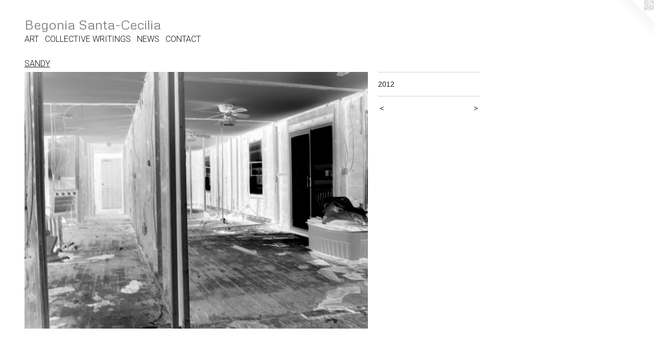

--- FILE ---
content_type: text/html;charset=utf-8
request_url: https://begoniasantacecilia.com/artwork/3925763.html
body_size: 3267
content:
<!doctype html><html class="no-js a-image mobile-title-align--center l-flowing has-mobile-menu-icon--left p-artwork has-page-nav mobile-menu-align--center has-wall-text "><head><meta charset="utf-8" /><meta content="IE=edge" http-equiv="X-UA-Compatible" /><meta http-equiv="X-OPP-Site-Id" content="45905" /><meta http-equiv="X-OPP-Revision" content="564" /><meta http-equiv="X-OPP-Locke-Environment" content="production" /><meta http-equiv="X-OPP-Locke-Release" content="v0.0.141" /><title>Begonia Santa-Cecilia  </title><link rel="canonical" href="https://begoniasantacecilia.com/artwork/3925763.html" /><meta content="website" property="og:type" /><meta property="og:url" content="https://begoniasantacecilia.com/artwork/3925763.html" /><meta property="og:title" /><meta content="width=device-width, initial-scale=1" name="viewport" /><link type="text/css" rel="stylesheet" href="//cdnjs.cloudflare.com/ajax/libs/normalize/3.0.2/normalize.min.css" /><link type="text/css" rel="stylesheet" media="only all" href="//maxcdn.bootstrapcdn.com/font-awesome/4.3.0/css/font-awesome.min.css" /><link type="text/css" rel="stylesheet" media="not all and (min-device-width: 600px) and (min-device-height: 600px)" href="/release/locke/production/v0.0.141/css/small.css" /><link type="text/css" rel="stylesheet" media="only all and (min-device-width: 600px) and (min-device-height: 600px)" href="/release/locke/production/v0.0.141/css/large-flowing.css" /><link type="text/css" rel="stylesheet" media="not all and (min-device-width: 600px) and (min-device-height: 600px)" href="/r17641070010000000564/css/small-site.css" /><link type="text/css" rel="stylesheet" media="only all and (min-device-width: 600px) and (min-device-height: 600px)" href="/r17641070010000000564/css/large-site.css" /><link type="text/css" rel="stylesheet" media="only all and (min-device-width: 600px) and (min-device-height: 600px)" href="//fonts.googleapis.com/css?family=Metrophobic:400" /><link type="text/css" rel="stylesheet" media="only all and (min-device-width: 600px) and (min-device-height: 600px)" href="//fonts.googleapis.com/css?family=Roboto:300" /><link type="text/css" rel="stylesheet" media="not all and (min-device-width: 600px) and (min-device-height: 600px)" href="//fonts.googleapis.com/css?family=Roboto:300&amp;text=MENUHomeARTCOLIV%20WGS" /><link type="text/css" rel="stylesheet" media="not all and (min-device-width: 600px) and (min-device-height: 600px)" href="//fonts.googleapis.com/css?family=Metrophobic:400&amp;text=Begonia%20St-Ccl" /><script>window.OPP = window.OPP || {};
OPP.modernMQ = 'only all';
OPP.smallMQ = 'not all and (min-device-width: 600px) and (min-device-height: 600px)';
OPP.largeMQ = 'only all and (min-device-width: 600px) and (min-device-height: 600px)';
OPP.downURI = '/x/9/0/5/45905/.down';
OPP.gracePeriodURI = '/x/9/0/5/45905/.grace_period';
OPP.imgL = function (img) {
  !window.lazySizes && img.onerror();
};
OPP.imgE = function (img) {
  img.onerror = img.onload = null;
  img.src = img.getAttribute('data-src');
  //img.srcset = img.getAttribute('data-srcset');
};</script><script src="/release/locke/production/v0.0.141/js/modernizr.js"></script><script src="/release/locke/production/v0.0.141/js/masonry.js"></script><script src="/release/locke/production/v0.0.141/js/respimage.js"></script><script src="/release/locke/production/v0.0.141/js/ls.aspectratio.js"></script><script src="/release/locke/production/v0.0.141/js/lazysizes.js"></script><script src="/release/locke/production/v0.0.141/js/large.js"></script><script src="/release/locke/production/v0.0.141/js/hammer.js"></script><script>if (!Modernizr.mq('only all')) { document.write('<link type="text/css" rel="stylesheet" href="/release/locke/production/v0.0.141/css/minimal.css">') }</script><style>.media-max-width {
  display: block;
}

@media (min-height: 1742px) {

  .media-max-width {
    max-width: 1626.0px;
  }

}

@media (max-height: 1742px) {

  .media-max-width {
    max-width: 93.29508196721311vh;
  }

}</style></head><body><a class=" logo hidden--small" href="http://otherpeoplespixels.com/ref/begoniasantacecilia.com" title="Website by OtherPeoplesPixels" target="_blank"></a><header id="header"><a class=" site-title" href="/home.html"><span class=" site-title-text u-break-word">Begonia Santa-Cecilia  </span><div class=" site-title-media"></div></a><a id="mobile-menu-icon" class="mobile-menu-icon hidden--no-js hidden--large"><svg viewBox="0 0 21 17" width="21" height="17" fill="currentColor"><rect x="0" y="0" width="21" height="3" rx="0"></rect><rect x="0" y="7" width="21" height="3" rx="0"></rect><rect x="0" y="14" width="21" height="3" rx="0"></rect></svg></a></header><nav class=" hidden--large"><ul class=" site-nav"><li class="nav-item nav-home "><a class="nav-link " href="/home.html">Home</a></li><li class="nav-item expanded nav-museum "><a class="nav-link " href="/section/327824.html">ART</a><ul><li class="nav-gallery nav-item expanded "><a class="nav-link " href="/section/333027-VIDEO.html">VIDEO</a></li><li class="nav-gallery nav-item expanded "><a class="selected nav-link " href="/section/429320-SANDY.html">SANDY</a></li><li class="nav-gallery nav-item expanded "><a class="nav-link " href="/section/429214-BLOOD%20FOR%20OIL%20or%20THE%20SLEEP%20OF%20REASON%3f.html">BLOOD FOR OIL or THE SLEEP OF REASON?</a></li><li class="nav-gallery nav-item expanded "><a class="nav-link " href="/section/330210-1000%20MOUNTAINS.html">1000 MOUNTAINS</a></li><li class="nav-gallery nav-item expanded "><a class="nav-link " href="/section/327828-ANIMALS.html">ANIMALS</a></li><li class="nav-gallery nav-item expanded "><a class="nav-link " href="/section/328352-FROZEN%20LANDSCAPES.html">FROZEN LANDSCAPES</a></li><li class="nav-item expanded nav-museum "><a class="nav-link " href="/section/328353-NOTES%20.html">NOTES </a><ul><li class="nav-gallery nav-item "><a class="nav-link " href="/section/332082-SPAIN.html">SPAIN</a></li><li class="nav-gallery nav-item "><a class="nav-link " href="/section/332070-INVESTIG%2fACCION.html">INVESTIG/ACCION
</a></li><li class="nav-gallery nav-item "><a class="nav-link " href="/section/340112-BIFO.html">BIFO</a></li><li class="nav-gallery nav-item "><a class="nav-link " href="/section/361714-MAKING%20WORLDS.html">MAKING WORLDS</a></li><li class="nav-gallery nav-item "><a class="nav-link " href="/artwork/3290790-Conversaci%c3%b3n%20con%20Colectivo%20Situaciones.html">Untitled Folder</a></li><li class="nav-gallery nav-item "><a class="nav-link " href="/artwork/3426801.html">MORE NOTES </a></li></ul></li><li class="nav-gallery nav-item expanded "><a class="nav-link " href="/section/328809-SILVER%20MINE.html">SILVER MINE
</a></li><li class="nav-gallery nav-item expanded "><a class="nav-link " href="/section/327842-GUANO%20.html">GUANO </a></li><li class="nav-gallery nav-item expanded "><a class="nav-link " href="/section/328810-THE%20ZONE.html">THE ZONE
</a></li><li class="nav-gallery nav-item expanded "><a class="nav-link " href="/section/328806-LEFTOVERS.html">LEFTOVERS</a></li><li class="nav-gallery nav-item expanded "><a class="nav-link " href="/section/328751-CELLAR.html">CELLAR
</a></li><li class="nav-gallery nav-item expanded "><a class="nav-link " href="/section/328358-THE%20FIELD.html">THE FIELD
</a></li><li class="nav-gallery nav-item expanded "><a class="nav-link " href="/section/328953-GRASS.html">GRASS</a></li><li class="nav-gallery nav-item expanded "><a class="nav-link " href="/section/433538-SIGNS%2fBANNERS%20ARCHIVE.html">SIGNS/BANNERS ARCHIVE</a></li></ul></li><li class="nav-links nav-item "><a class="nav-link " href="/links.html">COLLECTIVE WRITINGS</a></li><li class="nav-news nav-item "><a class="nav-link " href="/news.html">NEWS</a></li><li class="nav-item nav-contact "><a class="nav-link " href="/contact.html">CONTACT</a></li></ul></nav><div class=" content"><nav class=" hidden--small" id="nav"><header><a class=" site-title" href="/home.html"><span class=" site-title-text u-break-word">Begonia Santa-Cecilia  </span><div class=" site-title-media"></div></a></header><ul class=" site-nav"><li class="nav-item nav-home "><a class="nav-link " href="/home.html">Home</a></li><li class="nav-item expanded nav-museum "><a class="nav-link " href="/section/327824.html">ART</a><ul><li class="nav-gallery nav-item expanded "><a class="nav-link " href="/section/333027-VIDEO.html">VIDEO</a></li><li class="nav-gallery nav-item expanded "><a class="selected nav-link " href="/section/429320-SANDY.html">SANDY</a></li><li class="nav-gallery nav-item expanded "><a class="nav-link " href="/section/429214-BLOOD%20FOR%20OIL%20or%20THE%20SLEEP%20OF%20REASON%3f.html">BLOOD FOR OIL or THE SLEEP OF REASON?</a></li><li class="nav-gallery nav-item expanded "><a class="nav-link " href="/section/330210-1000%20MOUNTAINS.html">1000 MOUNTAINS</a></li><li class="nav-gallery nav-item expanded "><a class="nav-link " href="/section/327828-ANIMALS.html">ANIMALS</a></li><li class="nav-gallery nav-item expanded "><a class="nav-link " href="/section/328352-FROZEN%20LANDSCAPES.html">FROZEN LANDSCAPES</a></li><li class="nav-item expanded nav-museum "><a class="nav-link " href="/section/328353-NOTES%20.html">NOTES </a><ul><li class="nav-gallery nav-item "><a class="nav-link " href="/section/332082-SPAIN.html">SPAIN</a></li><li class="nav-gallery nav-item "><a class="nav-link " href="/section/332070-INVESTIG%2fACCION.html">INVESTIG/ACCION
</a></li><li class="nav-gallery nav-item "><a class="nav-link " href="/section/340112-BIFO.html">BIFO</a></li><li class="nav-gallery nav-item "><a class="nav-link " href="/section/361714-MAKING%20WORLDS.html">MAKING WORLDS</a></li><li class="nav-gallery nav-item "><a class="nav-link " href="/artwork/3290790-Conversaci%c3%b3n%20con%20Colectivo%20Situaciones.html">Untitled Folder</a></li><li class="nav-gallery nav-item "><a class="nav-link " href="/artwork/3426801.html">MORE NOTES </a></li></ul></li><li class="nav-gallery nav-item expanded "><a class="nav-link " href="/section/328809-SILVER%20MINE.html">SILVER MINE
</a></li><li class="nav-gallery nav-item expanded "><a class="nav-link " href="/section/327842-GUANO%20.html">GUANO </a></li><li class="nav-gallery nav-item expanded "><a class="nav-link " href="/section/328810-THE%20ZONE.html">THE ZONE
</a></li><li class="nav-gallery nav-item expanded "><a class="nav-link " href="/section/328806-LEFTOVERS.html">LEFTOVERS</a></li><li class="nav-gallery nav-item expanded "><a class="nav-link " href="/section/328751-CELLAR.html">CELLAR
</a></li><li class="nav-gallery nav-item expanded "><a class="nav-link " href="/section/328358-THE%20FIELD.html">THE FIELD
</a></li><li class="nav-gallery nav-item expanded "><a class="nav-link " href="/section/328953-GRASS.html">GRASS</a></li><li class="nav-gallery nav-item expanded "><a class="nav-link " href="/section/433538-SIGNS%2fBANNERS%20ARCHIVE.html">SIGNS/BANNERS ARCHIVE</a></li></ul></li><li class="nav-links nav-item "><a class="nav-link " href="/links.html">COLLECTIVE WRITINGS</a></li><li class="nav-news nav-item "><a class="nav-link " href="/news.html">NEWS</a></li><li class="nav-item nav-contact "><a class="nav-link " href="/contact.html">CONTACT</a></li></ul><footer><div class=" copyright">© BEGONIA SANTA-CECILIA</div><div class=" credit"><a href="http://otherpeoplespixels.com/ref/begoniasantacecilia.com" target="_blank">Website by OtherPeoplesPixels</a></div></footer></nav><main id="main"><div class=" page clearfix media-max-width"><h1 class="parent-title title"><a href="/section/327824.html" class="root title-segment hidden--small">ART</a><span class=" title-sep hidden--small"> &gt; </span><a class=" title-segment" href="/section/429320-SANDY.html">SANDY</a></h1><div class=" media-and-info"><div class=" page-media-wrapper media"><a class=" page-media" href="/artwork/3925762.html" id="media"><img data-aspectratio="1626/1220" class="u-img " src="//img-cache.oppcdn.com/fixed/45905/assets/w0Qdf3pPV6LlcwuS.jpg" srcset="//img-cache.oppcdn.com/img/v1.0/s:45905/t:QkxBTksrVEVYVCtIRVJF/p:12/g:tl/o:2.5/a:50/q:90/2520x1220-w0Qdf3pPV6LlcwuS.jpg/1626x1220/f6dc3e0646bcdcb3f4e8c90876f787f0.jpg 1626w,
//img-cache.oppcdn.com/img/v1.0/s:45905/t:QkxBTksrVEVYVCtIRVJF/p:12/g:tl/o:2.5/a:50/q:90/1640x830-w0Qdf3pPV6LlcwuS.jpg/1106x830/901b7f13c2f5873f189f0049f20f66d7.jpg 1106w,
//img-cache.oppcdn.com/img/v1.0/s:45905/t:QkxBTksrVEVYVCtIRVJF/p:12/g:tl/o:2.5/a:50/q:90/984x4096-w0Qdf3pPV6LlcwuS.jpg/984x738/ea6a5734c3d9622c3547ac3b76957646.jpg 984w,
//img-cache.oppcdn.com/img/v1.0/s:45905/t:QkxBTksrVEVYVCtIRVJF/p:12/g:tl/o:2.5/a:50/q:90/1400x720-w0Qdf3pPV6LlcwuS.jpg/960x720/fd65656ced4a49e881e9c58c6a35b176.jpg 960w,
//img-cache.oppcdn.com/img/v1.0/s:45905/t:QkxBTksrVEVYVCtIRVJF/p:12/g:tl/o:2.5/a:50/q:90/984x588-w0Qdf3pPV6LlcwuS.jpg/784x588/62207def579480b98424b2dc75079bd1.jpg 784w,
//img-cache.oppcdn.com/fixed/45905/assets/w0Qdf3pPV6LlcwuS.jpg 640w" sizes="(max-device-width: 599px) 100vw,
(max-device-height: 599px) 100vw,
(max-width: 640px) 640px,
(max-height: 480px) 640px,
(max-width: 784px) 784px,
(max-height: 588px) 784px,
(max-width: 960px) 960px,
(max-height: 720px) 960px,
(max-width: 984px) 984px,
(max-height: 738px) 984px,
(max-width: 1106px) 1106px,
(max-height: 830px) 1106px,
1626px" /></a><a class=" zoom-corner" style="display: none" id="zoom-corner"><span class=" zoom-icon fa fa-search-plus"></span></a><div class="share-buttons a2a_kit social-icons hidden--small" data-a2a-url="https://begoniasantacecilia.com/artwork/3925763.html"></div></div><div class=" info border-color"><div class=" wall-text border-color"><div class=" wt-item wt-date">2012</div></div><div class=" page-nav hidden--small border-color clearfix"><a class=" prev" id="artwork-prev" href="/artwork/3925766.html">&lt; <span class=" m-hover-show">previous</span></a> <a class=" next" id="artwork-next" href="/artwork/3925762.html"><span class=" m-hover-show">next</span> &gt;</a></div></div></div><div class="share-buttons a2a_kit social-icons hidden--large" data-a2a-url="https://begoniasantacecilia.com/artwork/3925763.html"></div></div></main></div><footer><div class=" copyright">© BEGONIA SANTA-CECILIA</div><div class=" credit"><a href="http://otherpeoplespixels.com/ref/begoniasantacecilia.com" target="_blank">Website by OtherPeoplesPixels</a></div></footer><div class=" modal zoom-modal" style="display: none" id="zoom-modal"><style>@media (min-aspect-ratio: 813/610) {

  .zoom-media {
    width: auto;
    max-height: 1220px;
    height: 100%;
  }

}

@media (max-aspect-ratio: 813/610) {

  .zoom-media {
    height: auto;
    max-width: 1626px;
    width: 100%;
  }

}
@supports (object-fit: contain) {
  img.zoom-media {
    object-fit: contain;
    width: 100%;
    height: 100%;
    max-width: 1626px;
    max-height: 1220px;
  }
}</style><div class=" zoom-media-wrapper"><img onerror="OPP.imgE(this);" onload="OPP.imgL(this);" data-src="//img-cache.oppcdn.com/fixed/45905/assets/w0Qdf3pPV6LlcwuS.jpg" data-srcset="//img-cache.oppcdn.com/img/v1.0/s:45905/t:QkxBTksrVEVYVCtIRVJF/p:12/g:tl/o:2.5/a:50/q:90/2520x1220-w0Qdf3pPV6LlcwuS.jpg/1626x1220/f6dc3e0646bcdcb3f4e8c90876f787f0.jpg 1626w,
//img-cache.oppcdn.com/img/v1.0/s:45905/t:QkxBTksrVEVYVCtIRVJF/p:12/g:tl/o:2.5/a:50/q:90/1640x830-w0Qdf3pPV6LlcwuS.jpg/1106x830/901b7f13c2f5873f189f0049f20f66d7.jpg 1106w,
//img-cache.oppcdn.com/img/v1.0/s:45905/t:QkxBTksrVEVYVCtIRVJF/p:12/g:tl/o:2.5/a:50/q:90/984x4096-w0Qdf3pPV6LlcwuS.jpg/984x738/ea6a5734c3d9622c3547ac3b76957646.jpg 984w,
//img-cache.oppcdn.com/img/v1.0/s:45905/t:QkxBTksrVEVYVCtIRVJF/p:12/g:tl/o:2.5/a:50/q:90/1400x720-w0Qdf3pPV6LlcwuS.jpg/960x720/fd65656ced4a49e881e9c58c6a35b176.jpg 960w,
//img-cache.oppcdn.com/img/v1.0/s:45905/t:QkxBTksrVEVYVCtIRVJF/p:12/g:tl/o:2.5/a:50/q:90/984x588-w0Qdf3pPV6LlcwuS.jpg/784x588/62207def579480b98424b2dc75079bd1.jpg 784w,
//img-cache.oppcdn.com/fixed/45905/assets/w0Qdf3pPV6LlcwuS.jpg 640w" data-sizes="(max-device-width: 599px) 100vw,
(max-device-height: 599px) 100vw,
(max-width: 640px) 640px,
(max-height: 480px) 640px,
(max-width: 784px) 784px,
(max-height: 588px) 784px,
(max-width: 960px) 960px,
(max-height: 720px) 960px,
(max-width: 984px) 984px,
(max-height: 738px) 984px,
(max-width: 1106px) 1106px,
(max-height: 830px) 1106px,
1626px" class="zoom-media lazyload hidden--no-js " /><noscript><img class="zoom-media " src="//img-cache.oppcdn.com/fixed/45905/assets/w0Qdf3pPV6LlcwuS.jpg" /></noscript></div></div><div class=" offline"></div><script src="/release/locke/production/v0.0.141/js/small.js"></script><script src="/release/locke/production/v0.0.141/js/artwork.js"></script><script>window.oppa=window.oppa||function(){(oppa.q=oppa.q||[]).push(arguments)};oppa('config','pathname','production/v0.0.141/45905');oppa('set','g','true');oppa('set','l','flowing');oppa('set','p','artwork');oppa('set','a','image');oppa('rect','m','media','');oppa('send');</script><script async="" src="/release/locke/production/v0.0.141/js/analytics.js"></script><script src="https://otherpeoplespixels.com/static/enable-preview.js"></script></body></html>

--- FILE ---
content_type: text/css;charset=utf-8
request_url: https://begoniasantacecilia.com/r17641070010000000564/css/large-site.css
body_size: 504
content:
body {
  background-color: #FFFFFF;
  font-weight: normal;
  font-style: normal;
  font-family: "Lucida Sans Unicode", "Lucida Grande", sans-serif;
}

body {
  color: #181616;
}

main a {
  color: #202527;
}

main a:hover {
  text-decoration: underline;
  color: #374043;
}

main a:visited {
  color: #374043;
}

.site-title, .mobile-menu-icon {
  color: #858585;
}

.site-nav, .mobile-menu-link, nav:before, nav:after {
  color: #100e0e;
}

.site-nav a {
  color: #100e0e;
}

.site-nav a:hover {
  text-decoration: none;
  color: #2b2626;
}

.site-nav a:visited {
  color: #100e0e;
}

.site-nav a.selected {
  color: #2b2626;
}

.site-nav:hover a.selected {
  color: #100e0e;
}

footer {
  color: #d6d6d6;
}

footer a {
  color: #202527;
}

footer a:hover {
  text-decoration: underline;
  color: #374043;
}

footer a:visited {
  color: #374043;
}

.title, .news-item-title, .flex-page-title {
  color: #100e0e;
}

.title a {
  color: #100e0e;
}

.title a:hover {
  text-decoration: none;
  color: #2b2626;
}

.title a:visited {
  color: #100e0e;
}

.hr, .hr-before:before, .hr-after:after, .hr-before--small:before, .hr-before--large:before, .hr-after--small:after, .hr-after--large:after {
  border-top-color: #827878;
}

.button {
  background: #202527;
  color: #FFFFFF;
}

.social-icon {
  background-color: #181616;
  color: #FFFFFF;
}

.welcome-modal {
  background-color: #FFFFFF;
}

.share-button .social-icon {
  color: #181616;
}

.site-title {
  font-family: "Metrophobic", sans-serif;
  font-style: normal;
  font-weight: 400;
}

.site-nav {
  font-family: "Roboto", sans-serif;
  font-style: normal;
  font-weight: 300;
}

.section-title, .parent-title, .news-item-title, .link-name, .preview-placeholder, .preview-image, .flex-page-title {
  font-family: "Roboto", sans-serif;
  font-style: normal;
  font-weight: 300;
}

body {
  font-size: 14px;
}

.site-title {
  font-size: 26px;
}

.site-nav {
  font-size: 16px;
}

.title, .news-item-title, .link-name, .flex-page-title {
  font-size: 16px;
}

.border-color {
  border-color: hsla(0, 4.347826%, 9.019608%, 0.2);
}

.p-artwork .page-nav a {
  color: #181616;
}

.p-artwork .page-nav a:hover {
  text-decoration: none;
  color: #181616;
}

.p-artwork .page-nav a:visited {
  color: #181616;
}

.wordy {
  text-align: left;
}

--- FILE ---
content_type: text/css;charset=utf-8
request_url: https://begoniasantacecilia.com/r17641070010000000564/css/small-site.css
body_size: 374
content:
body {
  background-color: #FFFFFF;
  font-weight: normal;
  font-style: normal;
  font-family: "Lucida Sans Unicode", "Lucida Grande", sans-serif;
}

body {
  color: #181616;
}

main a {
  color: #202527;
}

main a:hover {
  text-decoration: underline;
  color: #374043;
}

main a:visited {
  color: #374043;
}

.site-title, .mobile-menu-icon {
  color: #858585;
}

.site-nav, .mobile-menu-link, nav:before, nav:after {
  color: #100e0e;
}

.site-nav a {
  color: #100e0e;
}

.site-nav a:hover {
  text-decoration: none;
  color: #2b2626;
}

.site-nav a:visited {
  color: #100e0e;
}

.site-nav a.selected {
  color: #2b2626;
}

.site-nav:hover a.selected {
  color: #100e0e;
}

footer {
  color: #d6d6d6;
}

footer a {
  color: #202527;
}

footer a:hover {
  text-decoration: underline;
  color: #374043;
}

footer a:visited {
  color: #374043;
}

.title, .news-item-title, .flex-page-title {
  color: #100e0e;
}

.title a {
  color: #100e0e;
}

.title a:hover {
  text-decoration: none;
  color: #2b2626;
}

.title a:visited {
  color: #100e0e;
}

.hr, .hr-before:before, .hr-after:after, .hr-before--small:before, .hr-before--large:before, .hr-after--small:after, .hr-after--large:after {
  border-top-color: #827878;
}

.button {
  background: #202527;
  color: #FFFFFF;
}

.social-icon {
  background-color: #181616;
  color: #FFFFFF;
}

.welcome-modal {
  background-color: #FFFFFF;
}

.site-title {
  font-family: "Metrophobic", sans-serif;
  font-style: normal;
  font-weight: 400;
}

nav {
  font-family: "Roboto", sans-serif;
  font-style: normal;
  font-weight: 300;
}

.wordy {
  text-align: left;
}

.site-title {
  font-size: 2.0rem;
}

footer .credit a {
  color: #181616;
}

--- FILE ---
content_type: text/css; charset=utf-8
request_url: https://fonts.googleapis.com/css?family=Roboto:300&text=MENUHomeARTCOLIV%20WGS
body_size: -411
content:
@font-face {
  font-family: 'Roboto';
  font-style: normal;
  font-weight: 300;
  font-stretch: 100%;
  src: url(https://fonts.gstatic.com/l/font?kit=KFOMCnqEu92Fr1ME7kSn66aGLdTylUAMQXC89YmC2DPNWuaabWmWggvWlkwn7XsWkjgyqo-JCb2kDHJoZJ7SgPJw_Q&skey=a0a0114a1dcab3ac&v=v50) format('woff2');
}


--- FILE ---
content_type: text/css; charset=utf-8
request_url: https://fonts.googleapis.com/css?family=Metrophobic:400&text=Begonia%20St-Ccl
body_size: -455
content:
@font-face {
  font-family: 'Metrophobic';
  font-style: normal;
  font-weight: 400;
  src: url(https://fonts.gstatic.com/l/font?kit=sJoA3LZUhMSAPV_u0qwiAT-M73jFPWsEF7RVlm0ukL6nAySDGYE&skey=b2c727d4404ede06&v=v24) format('woff2');
}
